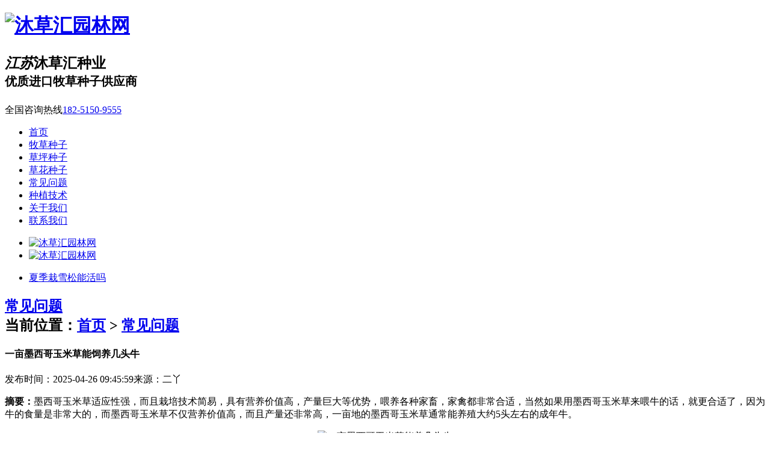

--- FILE ---
content_type: text/html
request_url: https://www.mucaohui.com/FAQ/46.html
body_size: 5191
content:
<!DOCTYPE html>
<html lang="en">
<head>
<meta charset="utf-8">
<meta http-equiv="X-UA-Compatible" content="IE=edge">
<meta http-equiv="Cache-Control" content="no-transform "/>
<meta http-equiv="Cache-Control" content="no-siteapp"/>
<meta name="applicable-device" content="pc,mobile">
<meta name="renderer" content="webkit">
<meta name="viewport" content="width=device-width, initial-scale=1.0, maximum-scale=1, user-scalable=no">
<meta name="applicable-device" content="pc,mobile">
<meta name="keywords" content="墨西哥玉米草,能养几头牛" />
<meta name="description" content="墨西哥玉米草适应性强，而且栽培技术简易，具有营养价值高，产量巨大等优势，喂养各种家畜，家禽都非常合适，当然如果用墨西哥玉米草来喂牛的话，就更合适了，因为牛的食量是非常大的，而墨西哥玉米草不仅营养价值高，而且产量还非常高，一亩地的墨西哥玉米草通常能养殖大约5头左右的成年牛。 " />
<title>一亩墨西哥玉米草能饲养几头牛-沐草汇园林网</title>
<link rel="shortcut icon" href="https://www.mucaohui.com/favicon.ico"/>
<link rel='stylesheet' id='style-css'  href='https://www.mucaohui.com/skin/ecms162/css/style.css' type='text/css' media='all' />
<link rel='stylesheet' id='jcarousel-css'  href='https://www.mucaohui.com/skin/ecms162/css/jcarousel.css' type='text/css' media='all' />
<link rel='stylesheet' id='responsive-css'  href='https://www.mucaohui.com/skin/ecms162/css/responsive.css' type='text/css' media='all' />
<!-- HTML5 shim and Respond.js IE8 support of HTML5 elements and media queries --><!--[if lt IE 9]>
<script src="https://www.mucaohui.com/skin/ecms162/js/html5shiv.js"></script>
<script src="https://www.mucaohui.com/skin/ecms162/js/respond.min.js"></script>
<![endif]--><!--[if IE 6]>
<script src="https://www.mucaohui.com/skin/ecms162/js/jquery.pngFix.js"></script>
<![endif]-->
<link rel="canonical" href="https://www.mucaohui.com/FAQ/46.html"/>
<script type="application/ld+json">
    {
        "@context": "https://ziyuan.baidu.com/contexts/cambrian.jsonld",
        "@id": "https://www.mucaohui.com/FAQ/46.html",
        "appid": "1637835894965870",
        "title": "一亩墨西哥玉米草能饲养几头牛-沐草汇园林网",
        "images": [
   "https://www.mucaohui.com/d/file/p/2019/0702/1562001812613503.jpg","https://www.mucaohui.com/d/file/p/2019/0702/1562001825171009.jpg","https://www.mucaohui.com/d/file/p/2019/0702/1562001837108226.jpg"    
            ],
        "description": "墨西哥玉米草适应性强，而且栽培技术简易，具有营养价值高，产量巨大等优势，喂养各种家畜，家禽都非常合适，当然如果用墨西哥玉米草来喂牛的话，就更合适了，因为牛的食量是非常大的，而墨西哥玉米草不仅营养价值高，而且产量还非常高，一亩地的墨西哥玉米草通常能养殖大约5头左右的成年牛。 ",
        "pubDate": "2025-04-26T09:45:59"
    }
</script>
<script src="//msite.baidu.com/sdk/c.js?appid=1637835894965870"></script>
</head>
<body>
<!-- header -->
<header class="header">

  <div class="wrap f-pr f-cb">
    <div class="row">
      <div class="span-9 midd-12 smal-12">
        <h1 class="logo"> <a rel="nofollow" href="https://www.mucaohui.com/" title="沐草汇园林网"><span></span><img src="https://www.mucaohui.com/skin/ecms162/images/logo.png" alt="沐草汇园林网" title="沐草汇园林网"></a>

 </h1>
        <h2 class="slogan">
          <p><i>江苏</i>沐草汇种业 <br>
            <small>优质进口牧草种子供应商</small></p>
        </h2>
      </div>
      <div class="span-3 midd-12 smal-hide">
        <div class="head_tel">
          <p> <i class="iconfont icon-dianhua"></i>全国咨询热线<a rel="nofollow"  href="182-5150-9555">182-5150-9555</a> </p>
        </div>
      </div>
    </div>
  </div>
  <div class="navBox">
    <div class="wrap">
      <nav class="nav_transform1 skin-blue">
        <div class="navTop"> </div>
        <div class="bg bg1"> </div>
        <div class="bg bg2"> </div>
        <div class="bg bg3"> </div>
        <div class="bg bg4"> </div>
        <ul class="navCont f-cb">
          <li class="menu-item "><a href="https://www.mucaohui.com/">首页</a></li>
          <li class="menu-item  "><a href="https://www.mucaohui.com/product/">牧草种子</a></li><li class="menu-item  "><a href="https://www.mucaohui.com/caoping/">草坪种子</a></li><li class="menu-item  "><a href="https://www.mucaohui.com/huahui/">草花种子</a></li><li class="menu-item  current"><a href="https://www.mucaohui.com/FAQ/">常见问题</a></li><li class="menu-item  "><a href="https://www.mucaohui.com/plant/">种植技术</a></li><li class="menu-item  "><a href="https://www.mucaohui.com/about/">关于我们</a></li><li class="menu-item  "><a href="https://www.mucaohui.com/contact/">联系我们</a></li>        </ul>
      </nav>
    </div>
  </div>
<a href="https://www.mucaohui.com/daohang.html" title="网站导航"> <i class="wapNavBtn iconfont icon-caidan3"></i></a> </header>
<script type="text/javascript" src="https://www.mucaohui.com/skin/ecms162/js/jquery1.42.min.js"></script> 
<script type='text/javascript' src='https://www.mucaohui.com/skin/ecms162/js/jquery.SuperSlide.2.1.2.js'></script>
<div class="content_slide">
<div class="fullSlide">
  <div class="bd">
    <ul>
      <li><a href="/" target="_blank"><img src="/skin/ecms162/images/banner1.jpg" alt="沐草汇园林网"/></a></li>
      <li><a href="/" target="_blank"><img src="/skin/ecms162/images/banner2.jpg" alt="沐草汇园林网"/></a></li>

    </ul>
  </div>
  <div class="hd smal-hide">
    <ul>
    </ul>
  </div>
  <a class="prev smal-hide" href="javascript:void(0)"></a> <a class="next smal-hide" href="javascript:void(0)"></a> </div>
<script type="text/javascript">
		jQuery(".fullSlide").slide({ titCell:".hd ul", mainCell:".bd ul", effect:"leftLoop", vis:"auto", autoPlay:true, autoPage:true, trigger:"click" });
	</script> 
</div>
<section class="section_inner">

  <div class="wrap index_">
  <div class="content_reco">
	<ul>
					<li class="span-4 midd-6 smal-12"><div class="iconDetail"></div><a href="https://www.mucaohui.com/FAQ/13483.html" target="_blank">夏季栽雪松能活吗</a></li>
			</ul>
	</div>

    <div class="box">
      <h2 class="box-title f-cb"> <strong><a href="https://www.mucaohui.com/FAQ/" rel="category tag">常见问题</a></strong>
        <div class="PageCrumbList"> 当前位置：<a rel="nofollow" href="https://www.mucaohui.com/">首页</a>&nbsp;>&nbsp;<a rel="nofollow" href="https://www.mucaohui.com/FAQ/">常见问题</a> </div>
      </h2>
      <article class="newsDetail">
        <article class="content_bak">
          <header class="newsTit">
            <h1>一亩墨西哥玉米草能饲养几头牛</h1>
            <p class="smal-hide"> <span>发布时间：2025-04-26 09:45:59</span><span class="smal-hide">来源：二丫</span> </p>
          </header>
<div class="summary"><strong>摘要：</strong>墨西哥玉米草适应性强，而且栽培技术简易，具有营养价值高，产量巨大等优势，喂养各种家畜，家禽都非常合适，当然如果用墨西哥玉米草来喂牛的话，就更合适了，因为牛的食量是非常大的，而墨西哥玉米草不仅营养价值高，而且产量还非常高，一亩地的墨西哥玉米草通常能养殖大约5头左右的成年牛。</div>
          <p style="text-align: center;"><img title="一亩墨西哥玉米草能养几头牛" alt="一亩墨西哥玉米草能养几头牛" src="/d/file/p/2019/0702/1562001812613503.jpg" width="600" vspace="0" height="450" border="0"/></p><h3>一、<a href=https://www.mucaohui.com/product/7.html target=_blank class=infotextkey>墨西哥玉米草</a>产量和营养价值</h3><p>如果用墨西哥玉米草来喂养牛的话，我们就要先提前了解一下墨西哥玉米草产量和营养价值方面的知识。</p><p><span style="color: rgb(255, 0, 0);">★墨西哥玉米草产量</span><br/>墨西哥玉米草生长能力和再生能力强，一年能收割七八次，一亩地能产出墨西哥玉米草茎叶六万斤，如果用来喂牛，能提高牛肉的肉质，喂奶牛的话，可以让奶牛的产奶量提高5%。</p><p><span style="color: rgb(255, 0, 0);">★墨西哥玉米草营养价值</span><br/>墨西哥玉米草不仅产量高，营养价值也是非常丰富的，墨西哥玉米草所含有的干物质粗蛋白含量高，尤其是粗纤维含量是众多牧草植物中的佼佼者，加上所含的赖氨酸，食用墨西哥玉米草会让牛的消化能力变好，进而会提高产奶量和产肉量。</p><p style="text-align: center;"><img title="一亩墨西哥玉米草能养几头牛" alt="一亩墨西哥玉米草能养几头牛" src="/d/file/p/2019/0702/1562001825171009.jpg" width="600" vspace="0" height="450" border="0"/></p><h3>二、墨西哥玉米草养牛</h3><p><span style="color: rgb(255, 0, 0);">★数量</span><br/>根据羊的品种和食量不同，一般一亩地的墨西哥玉米草能喂养5头左右的牛，但是具体的数量要跟喂养的方式、牛的大小有关系。</p><p><span style="color: rgb(255, 0, 0);">★喂养方式</span><br/>养牛的话，用墨西哥玉米草可以有多种，比如说鲜草喂养，也可以打浆喂养，当然冬季的时候没有鲜草，就可以将储存的墨西哥玉米草干草用来喂养。</p><p><span style="color: rgb(255, 0, 0);">★喂养优势</span><br/>墨西哥玉米草所含的粗纤维是非常多的，这样能提高牛的消化能力，有效增膘，提高产奶量。</p><p style="text-align: center;"><img title="一亩墨西哥玉米草能养几头牛" alt="一亩墨西哥玉米草能养几头牛" src="/d/file/p/2019/0702/1562001837108226.jpg" width="600" vspace="0" height="450" border="0"/></p><p>总之，墨西哥玉米草略带甜味，营养丰富，是养牛的好牧草植物，一亩地的墨西哥玉米草能喂养多少只牛，是有很多影响因素的。</p><div class="pull-right">文章来源：https://www.mucaohui.com/FAQ/46.html</div>
        </article>

      </article>
<article class="newsRecmd">
      <h4>相关推荐</h4>
      <section class="box-c">
        <div class="row">
             <div class="span-6 midd-6 smal-12"> 
            <div class="news-box">
                <div class="row">
                  <div class="span-9 midd-9 smal-12">
                    <h3 class="t f-toe"><a href="https://www.mucaohui.com/FAQ/30.html" title="高丹草好还是墨西哥玉米草好 ">高丹草好还是墨西哥玉米草好</a></h3>
                  </div>
                  <div class="span-3 midd-3 smal-hide f-tar"><span> 08-09 </span> </div>
                </div>
                <p class="f-toe">  高丹草和墨西哥玉米草在外观上类似的，其中高丹草是由高粱和苏丹草杂交而成，有一定的优势，墨西哥玉米草比较稳定，这两种植物... </p>
              </div>
</div>
<div class="span-6 midd-6 smal-12"> 
            <div class="news-box">
                <div class="row">
                  <div class="span-9 midd-9 smal-12">
                    <h3 class="t f-toe"><a href="https://www.mucaohui.com/plant/188.html" title="墨西哥玉米草种子亩播种用量，有何播种技巧 ">墨西哥玉米草种子亩播种用量，有何播种技巧</a></h3>
                  </div>
                  <div class="span-3 midd-3 smal-hide f-tar"><span> 08-03 </span> </div>
                </div>
                <p class="f-toe">  墨西哥玉米草茎秆粗壮，枝叶繁茂，是一种新型引进的饲草品种，目前已经在我国广泛种植，一般情况下每种植一亩墨西哥玉米草需要... </p>
              </div>
</div>
<div class="span-6 midd-6 smal-12"> 
            <div class="news-box">
                <div class="row">
                  <div class="span-9 midd-9 smal-12">
                    <h3 class="t f-toe"><a href="https://www.mucaohui.com/FAQ/178.html" title="俄罗斯饲料菜与墨西哥玉米草的区别有哪些 ">俄罗斯饲料菜与墨西哥玉米草的区别有哪些</a></h3>
                  </div>
                  <div class="span-3 midd-3 smal-hide f-tar"><span> 08-02 </span> </div>
                </div>
                <p class="f-toe">  俄罗斯饲料菜与墨西哥玉米草都是广泛种植的优质牧草，很多养殖户朋友在种植的时候比较犹豫，不知道究竟是选择种植俄罗斯饲... </p>
              </div>
</div>
<div class="span-6 midd-6 smal-12"> 
            <div class="news-box">
                <div class="row">
                  <div class="span-9 midd-9 smal-12">
                    <h3 class="t f-toe"><a href="https://www.mucaohui.com/plant/168.html" title="墨西哥玉米草一亩地用多少种子？ ">墨西哥玉米草一亩地用多少种子？</a></h3>
                  </div>
                  <div class="span-3 midd-3 smal-hide f-tar"><span> 07-30 </span> </div>
                </div>
                <p class="f-toe">  墨西哥玉米草近年来比较受欢迎，以年亩产量七八万斤的高产吸引了很多种植户的目光，而且墨西哥玉米草种子播种成本也不高，一... </p>
              </div>
</div>
<div class="span-6 midd-6 smal-12"> 
            <div class="news-box">
                <div class="row">
                  <div class="span-9 midd-9 smal-12">
                    <h3 class="t f-toe"><a href="https://www.mucaohui.com/plant/154.html" title="墨西哥玉米草种子怎么种植？有什么种植技巧 ">墨西哥玉米草种子怎么种植？有什么种植技巧</a></h3>
                  </div>
                  <div class="span-3 midd-3 smal-hide f-tar"><span> 07-29 </span> </div>
                </div>
                <p class="f-toe">  墨西哥玉米草顾名思义就是来自墨西哥的一种玉米草，具有非常稳定的遗传特点，虽说墨西哥玉米草是一年生草本植物，但是种植简... </p>
              </div>
</div>
<div class="span-6 midd-6 smal-12"> 
            <div class="news-box">
                <div class="row">
                  <div class="span-9 midd-9 smal-12">
                    <h3 class="t f-toe"><a href="https://www.mucaohui.com/plant/153.html" title="墨西哥玉米草种子几天能够发芽? ">墨西哥玉米草种子几天能够发芽?</a></h3>
                  </div>
                  <div class="span-3 midd-3 smal-hide f-tar"><span> 07-29 </span> </div>
                </div>
                <p class="f-toe">  墨西哥玉米草是一种高产，高效的牧草植物，引种于墨西哥，是一年生草本植物，茎叶具有甜味，喂养牛、羊、猪、鱼、鸡、鸭、鹅都可... </p>
              </div>
</div>
<div class="span-6 midd-6 smal-12"> 
            <div class="news-box">
                <div class="row">
                  <div class="span-9 midd-9 smal-12">
                    <h3 class="t f-toe"><a href="https://www.mucaohui.com/FAQ/152.html" title="墨西哥玉米草是骗局吗？为什么 ">墨西哥玉米草是骗局吗？为什么</a></h3>
                  </div>
                  <div class="span-3 midd-3 smal-hide f-tar"><span> 07-29 </span> </div>
                </div>
                <p class="f-toe">  墨西哥玉米草这几年在我国比较受争议，因为比较高产的原因，很多人会对墨西哥玉米草种植提出疑问，但是事实上，通过对墨西哥玉... </p>
              </div>
</div>
<div class="span-6 midd-6 smal-12"> 
            <div class="news-box">
                <div class="row">
                  <div class="span-9 midd-9 smal-12">
                    <h3 class="t f-toe"><a href="https://www.mucaohui.com/FAQ/151.html" title="墨西哥玉米草可以直接用来喂猪吗？ ">墨西哥玉米草可以直接用来喂猪吗？</a></h3>
                  </div>
                  <div class="span-3 midd-3 smal-hide f-tar"><span> 07-29 </span> </div>
                </div>
                <p class="f-toe">  墨西哥玉米草当然可以直接用来喂猪了，因为墨西哥玉米草带有甜味，而且枝叶繁多，口感脆，不管是喂猪，还是喂养牛马等动物，都是非... </p>
              </div>
</div>

        </div>
      </section>
    </article>
    </div>
  </div>
</section>
<!-- footer -->
<footer class="footer">
    <div class="footer_info">
    <div class="wrap index_">
      <div class="row">
        <div class="span-2 midd-2 smal-hide">  </div>
        <div class="span-7 midd-10 smal-12">
          <div class="footer_nav smal-hide"></div>
          <div class="footer_detail">
            <p>种子购买热线：182-5150-9555 </p>           
            <p>地址：江苏省沭阳县扎下国际花木城</p>
            <p></p>
          </div>
        </div>

      </div>
    </div>
  </div>

<script>
(function(){
    var bp = document.createElement('script');
    var curProtocol = window.location.protocol.split(':')[0];
    if (curProtocol === 'https') {
        bp.src = 'https://zz.bdstatic.com/linksubmit/push.js';
    }
    else {
        bp.src = 'http://push.zhanzhang.baidu.com/push.js';
    }
    var s = document.getElementsByTagName("script")[0];
    s.parentNode.insertBefore(bp, s);
})();
</script>
<script>
var _hmt = _hmt || [];
(function() {
  var hm = document.createElement("script");
  hm.src = "https://hm.baidu.com/hm.js?73b83f594cee7fe44882d2a97b954396";
  var s = document.getElementsByTagName("script")[0]; 
  s.parentNode.insertBefore(hm, s);
})();
</script>

</footer>
<!-- plugs top -->
<div class="top"> <i class="iconfont icon-fanhuidingbu"></i> </div>
<script type='text/javascript' src='https://www.mucaohui.com/skin/ecms162/js/sea.js'></script> 
<script type='text/javascript' src='https://www.mucaohui.com/skin/ecms162/js/seajs.config.js'></script> 
<script>
  seajs.use('https://www.mucaohui.com/skin/ecms162/js/index.js')
</script>
<script src="https://www.mucaohui.com/skin/ecms162/js/footer.js"></script>
</body>
</html>